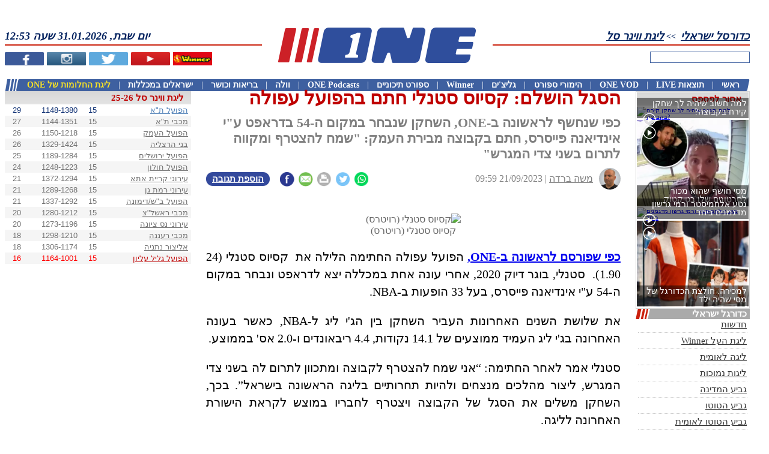

--- FILE ---
content_type: text/html; charset=UTF-8
request_url: https://www.one.co.il/Article/445757.html
body_size: 18101
content:
<!DOCTYPE html><html xmlns="http://www.w3.org/1999/xhtml" xmlns:fb="http://ogp.me/ns/fb#" style="font-size: 10px !important;"><head><style type="text/css">@layer old,        /* All styles from previous CSS (not layered) (in good case we must envelope all files from CSS folder into this layer) *//* Next styles come from /CSSv3 folder */reset,      /* Reseting properties of standart element */default,   /* Setting defaults */external,   /* All external styles must be loaded into this layer */utils,      /* Utilities classes and styles */elements,   /* Here we define styles for UI elemnts */     one,        /* Specific for ONE styles */area,       /* Styles for specific manager area (Articles, Leagues, Live, etc) */local       /* Local styles for specific manager (in *.ASPX / *.Master / *.ASCX) */;</style><script async src="https://www.googletagmanager.com/gtag/js?id=G-KR1L4G39K5"></script><script>window.dataLayer = window.dataLayer || [];function gtag(){dataLayer.push(arguments);}gtag('js', new Date());gtag('config', 'G-KR1L4G39K5');function gaTrackEvent(category, action, title = ''){gtag('event', 'ONEDesktopWeb', {'category': "desktop-" + category,'action': action,'title': title});}</script><title>הסגל הושלם: קסיוס סטנלי חתם בהפועל עפולה</title><meta http-equiv="Content-Type" content="text/html; charset=utf-8"><meta name="description" content="כפי שנחשף לראשונה ב-ONE, השחקן שנבחר במקום ה-54 בדראפט ע&amp;quot;י אינדיאנה פייסרס, חתם בקבוצה מבירת העמק: &amp;quot;שמח להצטרף ומקווה לתרום בשני צדי המגרש&amp;quot;" /><meta name="keywords" content="עמית זיס,הפועל העמק ,הפועל עפולה,ליגת ווינר סל,לאומית גברים סל,כדורסל ישראלי" /><meta name="viewport" content="width=device-width, initial-scale=1"><meta property="fb:pages" content="207551664711"><meta property="fb:app_id" content="117670158262038"><meta property="fb:admins" content="673471994"><meta property="og:site_name" content="ONE - מספר אחת בספורט"><meta property="og:locale" content="he_IL"><meta name="twitter:site" content="@one_co_il"><meta name="twitter:creator" content="@one_co_il"><link rel="alternate" type="application/rss+xml" title="Winner" href="https://www.one.co.il/RSS/Winner" /><link rel="alternate" type="application/rss+xml" title="חדשות ספורט" href="https://www.one.co.il/cat/coop/xml/rss/newsfeed.aspx" /><link rel="alternate" type="application/rss+xml" title="כדורגל ישראלי" href="https://www.one.co.il/cat/coop/xml/rss/newsfeed.aspx?c=1" /><link rel="alternate" type="application/rss+xml" title="כדורסל ישראלי" href="https://www.one.co.il/cat/coop/xml/rss/newsfeed.aspx?c=2" /><link rel="alternate" type="application/rss+xml" title="כדורגל עולמי" href="https://www.one.co.il/cat/coop/xml/rss/newsfeed.aspx?c=3" /><link rel="alternate" type="application/rss+xml" title="כדורסל עולמי" href="https://www.one.co.il/cat/coop/xml/rss/newsfeed.aspx?c=5" /><link rel="alternate" type="application/rss+xml" title="ספורט אחר" href="https://www.one.co.il/cat/coop/xml/rss/newsfeed.aspx?c=7" /><link rel="alternate" type="application/rss+xml" title="גליצ&#39;ים" href="https://www.one.co.il/cat/coop/xml/rss/newsfeed.aspx?g=1" /><link rel="alternate" type="application/rss+xml" title="ליגת העל בכדורגל" href="https://www.one.co.il/cat/coop/xml/rss/newsfeed.aspx?t=1" /><link rel="alternate" type="application/rss+xml" title="ליגת ווינר (ליגת העל)" href="https://www.one.co.il/cat/coop/xml/rss/newsfeed.aspx?t=620" /><link rel="alternate" type="application/rss+xml" title="הליגה הלאומית בכדורגל" href="https://www.one.co.il/cat/coop/xml/rss/newsfeed.aspx?t=2" /><link rel="alternate" type="application/rss+xml" title="הליגה האנגלית בכדורגל" href="https://www.one.co.il/cat/coop/xml/rss/newsfeed.aspx?t=5" /><link rel="alternate" type="application/rss+xml" title="הליגה הספרדית בכדורגל" href="https://www.one.co.il/cat/coop/xml/rss/newsfeed.aspx?t=10" /><link rel="alternate" type="application/rss+xml" title="הליגה האיטלקית בכדורגל" href="https://www.one.co.il/cat/coop/xml/rss/newsfeed.aspx?t=8" /><link rel="alternate" type="application/rss+xml" title="הליגה הגרמנית בכדורגל" href="https://www.one.co.il/cat/coop/xml/rss/newsfeed.aspx?t=7" /><link rel="alternate" type="application/rss+xml" title="הליגה הצרפתית בכדורגל" href="https://www.one.co.il/cat/coop/xml/rss/newsfeed.aspx?t=6" /><link rel="alternate" type="application/rss+xml" title="ליגת האלופות בכדורגל" href="https://www.one.co.il/cat/coop/xml/rss/newsfeed.aspx?t=22" /><link rel="alternate" type="application/rss+xml" title="גביע אופ&quot;א בכדורגל" href="https://www.one.co.il/cat/coop/xml/rss/newsfeed.aspx?t=711" /><link rel="alternate" type="application/rss+xml" title="יורוליג" href="https://www.one.co.il/cat/coop/xml/rss/newsfeed.aspx?t=675" /><link rel="alternate" type="application/rss+xml" title="יול&quot;ב קאפ" href="https://www.one.co.il/cat/coop/xml/rss/newsfeed.aspx?t=32" /><link rel="alternate" type="application/rss+xml" title="יורוקאפ" href="https://www.one.co.il/cat/coop/xml/rss/newsfeed.aspx?t=50" /><link rel="alternate" type="application/rss+xml" title="טניס" href="https://www.one.co.il/cat/coop/xml/rss/newsfeed.aspx?t=673" /><link rel="alternate" type="application/rss+xml" title="פורמולה-1" href="https://www.one.co.il/cat/coop/xml/rss/newsfeed.aspx?t=672" /><link rel="alternate" type="application/rss+xml" title="כדוריד" href="https://www.one.co.il/cat/coop/xml/rss/newsfeed.aspx?t=719" /><link rel="alternate" type="application/rss+xml" title="כדורעף" href="https://www.one.co.il/cat/coop/xml/rss/newsfeed.aspx?t=720" /><link rel="alternate" type="application/rss+xml" title="אתלטיקה" href="https://www.one.co.il/cat/coop/xml/rss/newsfeed.aspx?t=31" /><link rel="alternate" type="application/rss+xml" title="שחייה" href="https://www.one.co.il/cat/coop/xml/rss/newsfeed.aspx?t=997" /><link rel="alternate" type="application/rss+xml" title="ג&#39;ודו" href="https://www.one.co.il/cat/coop/xml/rss/newsfeed.aspx?t=441" /><script async src="https://www.googletagmanager.com/gtag/js?id=UA-2043605-22"></script><script>window.dataLayer = window.dataLayer || [];function gtag() { dataLayer.push(arguments); }gtag('js', new Date());gtag('config', 'UA-2043605-22');</script><link rel="canonical" href="https://www.one.co.il/Article/445757.html" /><link rel="alternate" media="handheld" href="https://m.one.co.il/Mobile/Article/25-26/2,620,1222,55457/445757.html" /><meta property="og:type" content="article" /><meta property="og:article:published_time" content="2023-09-21T09:59:00Z" /><meta property="og:article:tag" content="עמית זיס" /><meta property="og:article:tag" content="הפועל העמק " /><meta property="og:article:tag" content="הפועל עפולה" /><meta property="og:article:tag" content="ליגת ווינר סל" /><meta property="og:article:tag" content="לאומית גברים סל" /><meta property="og:article:tag" content="כדורסל ישראלי" /><meta property="og:url" content="https://www.one.co.il/Article/445757.html" /><meta property="og:title" content="הסגל הושלם: קסיוס סטנלי חתם בהפועל עפולה"/><meta property="og:image" content="https://photo.one.co.il/Image/GG/7,1/1698022.webp"/><meta property="og:description" content="כפי שנחשף לראשונה ב-ONE, השחקן שנבחר במקום ה-54 בדראפט ע&quot;י אינדיאנה פייסרס, חתם בקבוצה מבירת העמק: &quot;שמח להצטרף ומקווה לתרום בשני צדי המגרש&quot;" /><meta property="og:pubdate" content="2023-09-21T09:59:00Z" /><meta property="one:id" content="445757" /><meta property="one:type" content="article" /><meta property="one:affinity:categories" content="2" /><meta property="one:affinity:leagues" content="620,998" /><meta property="one:affinity:teams" content="1222,4703" /><meta property="one:affinity:players" content="55457" /><meta name="twitter:card" content="summary_large_image" /><meta name="twitter:title" content="הסגל הושלם: קסיוס סטנלי חתם בהפועל עפולה" /><meta name="twitter:description" content="כפי שנחשף לראשונה ב-ONE, השחקן שנבחר במקום ה-54 בדראפט ע&quot;י אינדיאנה פייסרס, חתם בקבוצה מבירת העמק: &quot;שמח להצטרף ומקווה לתרום בשני צדי המגרש&quot;" /><meta name="twitter:image" content="https://photo.one.co.il/Image/GG/7,1/1698022.webp" /><meta name="twitter:image:alt" content="קסיוס סטנלי (רויטרס)" /><meta name="news_keywords" content="עמית זיס,הפועל העמק ,הפועל עפולה,ליגת ווינר סל,לאומית גברים סל,כדורסל ישראלי" /><script type="application/ld+json">{"@context": "http://schema.org","@type": "NewsArticle","mainEntityOfPage": {"@type": "WebPage","@id": "https://www.one.co.il/Article/445757.html"},"headline": "הסגל הושלם: קסיוס סטנלי חתם בהפועל עפולה","description": "כפי שנחשף לראשונה ב-ONE, השחקן שנבחר במקום ה-54 בדראפט ע&quot;י אינדיאנה פייסרס, חתם בקבוצה מבירת העמק: &quot;שמח להצטרף ומקווה לתרום בשני צדי המגרש&quot;""image": ["https://photo.one.co.il/Image/GG/7,1/1698022.webp"],"datePublished": "2023-09-21T06:59:00Z","dateModified":  "2023-09-21T06:59:00Z","author": {"@type": "Person","name": "משה ברדה"},"publisher": {"@type": "Organization","name": "one","logo": {"@type": "ImageObject","url": "https://images.one.co.il/images/one/logo_new.jpg"}},"commentCount": "0"}</script><script type="application/ld+json">{"@context": "http://schema.org","@type": "Organization","name": "one","url": "https://www.one.co.il","logo": "https://images.one.co.il/images/one/logo_new.jpg","sameAs": ["https://www.facebook.com/ONEcoil","https://twitter.com/one_co_il","https://he.wikipedia.org/wiki/ONE"]}</script> <link rel="stylesheet" type="text/css" href="/Style/20251106122829/V3_CSS_EXTERNAL/" /><link rel="stylesheet" type="text/css" href="/Style/20251106122829/V3_CSS_LAYERS/" /><link rel="stylesheet" type="text/css" href="/Style/20251106122829/V3_CSS_ONE/" /><script type="text/javascript" src="/Script/20251106122829/V3_JS_Frameworks/"></script><script type="text/javascript">$j = jQuery.noConflict();</script><script type="text/javascript" src="/Script/20251106122829/V3_JS_ONE/"></script><script type="text/javascript">config.API.Version = 6;config.Platform = Platform.Desktop;GetClientIP();MarkSessionDay("InsidePage"); var sessionNumber = GetSessionNumber();var serviceHost = "www.one.co.il";var isAdBlockEnabled = false;$j(document).ready(function () {$j('img:not([alt])').attr("alt", "ONE - מספר 1 בספורט");if (!$j("#ablockercheck").is(":visible")) {isAdBlockEnabled = true;}$j("td[id*='td_HTMLObject']").css("background", "none");$j("a").each(function (i, obj) {if ($j(obj).attr("href") !== undefined &&$j(obj).attr("href").indexOf("http") > -1 &&$j(obj).attr("href").indexOf(".one.co.il") < 0)$j(obj).attr("rel", "noopener");});});</script><script type="text/javascript">window.idx = {'log_timestamp': '2026-01-31 12:53:59','true_url': 'https://www.one.co.il/'}</script><script type='text/javascript'>var googletag = googletag || {};googletag.cmd = googletag.cmd || [];(function () {var gads = document.createElement('script');gads.async = true;gads.type = 'text/javascript';var useSSL = 'https:' == document.location.protocol;gads.src = (useSSL ? 'https:' : 'http:') +'//securepubads.g.doubleclick.net/tag/js/gpt.js';var node = document.getElementsByTagName('script')[0];node.parentNode.insertBefore(gads, node);})();</script><script type="text/javascript">isDFPActive = true ;var tmStage = GetQueryString("TMStage") || GetQueryString("tmstage");$j(document).ready(function () {googletag.cmd.push(function () {slot_Jumbo = googletag.defineSlot('/6870/ONE_Web/Jumbo', [[1, 1], [970, 90], [970, 250], [970, 330], [970, 350], [970, 546], [970, 550], [990, 250]], 'adxONEJumbo').setTargeting('Format',['Jumbo']).setCollapseEmptyDiv(true).addService(googletag.pubads());
slot_Tower_Left = googletag.defineSlot('/6870/ONE_Web/Tower_Left', ( $j(document).width() > 1900 ? [[1, 1], [160, 600], [300, 600]] : [[1, 1], [160,600]]), 'adxONETower_Left').setTargeting('Format',['Tower_Left']).setCollapseEmptyDiv(true).addService(googletag.pubads());
slot_Bomba_Bottom_1 = googletag.defineSlot('/6870/ONE_Web/Bomba_Bottom_1', [[1, 1], [970, 90], [970,250]], 'adxONEBomba_Bottom_1').setTargeting('Format',['Bomba_Bottom_1']).setCollapseEmptyDiv(true).addService(googletag.pubads());
slot_Jumbo_Footer = googletag.defineSlot('/6870/ONE_Web/Jumbo_Footer', [[1, 1], [970, 90], [970, 250]], 'adxONEJumbo_Footer').setTargeting('Format',['Jumbo_Footer']).setCollapseEmptyDiv(true).addService(googletag.pubads());
slot_Big_1 = googletag.defineSlot('/6870/ONE_Web/Big_1', [[1, 1], [300, 250], [300, 170]], 'adxONEBig_1').setTargeting('Format',['Big_1']).setCollapseEmptyDiv(true).addService(googletag.pubads());
slot_Big_2 = googletag.defineSlot('/6870/ONE_Web/Big_2', [[1, 1], [300, 250], [300, 170]], 'adxONEBig_2').setTargeting('Format',['Big_2']).setCollapseEmptyDiv(true).addService(googletag.pubads());
slot_Big_3 = googletag.defineSlot('/6870/ONE_Web/Big_3', [[1, 1], [300, 250], [300, 170]], 'adxONEBig_3').setTargeting('Format',['Big_3']).setCollapseEmptyDiv(true).addService(googletag.pubads());
slot_Big_4 = googletag.defineSlot('/6870/ONE_Web/Big_4', [[1, 1], [300, 250], [300, 170]], 'adxONEBig_4').setTargeting('Format',['Big_4']).setCollapseEmptyDiv(true).addService(googletag.pubads());
slot_Big_2_New = googletag.defineSlot('/6870/ONE_Web/Big_2_New', [[1, 1], [300, 250]], 'adxONEBig_2_New').setTargeting('Format',['Big_2_New']).setCollapseEmptyDiv(true).addService(googletag.pubads());
slot_Big_3_New = googletag.defineSlot('/6870/ONE_Web/Big_3_New', [[1, 1], [300, 250]], 'adxONEBig_3_New').setTargeting('Format',['Big_3_New']).setCollapseEmptyDiv(true).addService(googletag.pubads());
slot_Half_Page = googletag.defineSlot('/6870/ONE_Web/Half_Page', [[1, 1], [300, 600]], 'adxONEHalf_Page').setTargeting('Format',['Half_Page']).setCollapseEmptyDiv(true).addService(googletag.pubads());
slot_Half_Page_2 = googletag.defineSlot('/6870/ONE_Web/Half_Page_2', [[1, 1], [300, 600]], 'adxONEHalf_Page_2').setTargeting('Format',['Half_Page_2']).setCollapseEmptyDiv(true).addService(googletag.pubads());
slot_Half_Page_3 = googletag.defineSlot('/6870/ONE_Web/Half_Page_3', [[1, 1], [300, 600]], 'adxONEHalf_Page_3').setTargeting('Format',['Half_Page_3']).setCollapseEmptyDiv(true).addService(googletag.pubads());
slot_Half_Page_Bottom = googletag.defineSlot('/6870/ONE_Web/Half_Page_Bottom', [[1, 1], [300, 600]], 'adxONEHalf_Page_Bottom').setTargeting('Format',['Half_Page_Bottom']).setCollapseEmptyDiv(true).addService(googletag.pubads());
slot_Big_Articles = googletag.defineSlot('/6870/ONE_Web/Big_Articles', [[1, 1], [300, 250]], 'adxONEBig_Articles').setTargeting('Format',['Big_Articles']).setCollapseEmptyDiv(true).addService(googletag.pubads());
slot_Big_Sponsors_1 = googletag.defineSlot('/6870/ONE_Web/Big_Sponsors_1', [[1, 1], [300, 250]], 'adxONEBig_Sponsors_1').setTargeting('Format',['Big_Sponsors_1']).setCollapseEmptyDiv(true).addService(googletag.pubads());
slot_Big_Sponsors_2 = googletag.defineSlot('/6870/ONE_Web/Big_Sponsors_2', [[1, 1], [300, 250]], 'adxONEBig_Sponsors_2').setTargeting('Format',['Big_Sponsors_2']).setCollapseEmptyDiv(true).addService(googletag.pubads());
slot_Strip_1 = googletag.defineSlot('/6870/ONE_Web/Strip_1', [[1, 1], [468, 60]], 'adxONEStrip_1').setTargeting('Format',['Strip_1']).setCollapseEmptyDiv(true).addService(googletag.pubads());
slot_Strip_2 = googletag.defineSlot('/6870/ONE_Web/Strip_2', [[1, 1], [468, 60]], 'adxONEStrip_2').setTargeting('Format',['Strip_2']).setCollapseEmptyDiv(true).addService(googletag.pubads());
slot_Strip_3 = googletag.defineSlot('/6870/ONE_Web/Strip_3', [[1, 1], [468, 60]], 'adxONEStrip_3').setTargeting('Format',['Strip_3']).setCollapseEmptyDiv(true).addService(googletag.pubads());
slot_Logo_Sponsors_Header = googletag.defineSlot('/6870/ONE_Web/Logo_Sponsors_Header', [[1, 1], [130, 50]], 'adxONELogo_Sponsors_Header').setTargeting('Format',['Logo_Sponsors_Header']).setCollapseEmptyDiv(true).addService(googletag.pubads());
slot_Ad_Article_League = googletag.defineSlot('/6870/ONE_Web/Ad_Article_League', [[1, 1], [430, 78]], 'adxONEAd_Article_League').setTargeting('Format',['Ad_Article_League']).setCollapseEmptyDiv(true).addService(googletag.pubads());/* DFP TARGETS BLOCK */googletag.pubads().setTargeting('PageType',['Article'])
.setTargeting('SportAffinity',['c2','l620','l998','t1222','t4703','p55457'])
;if (tmStage != "" && tmStage.match(/^[\d]+$/im))googletag.pubads().setTargeting("tmStage", tmStage);googletag.pubads().enableAsyncRendering();googletag.enableServices();if (typeof (tmo_util) != "object") { tmo_util = {} }tmo_util.stlMavran = function (_html, displayTime){if ((!isNaN(displayTime)) && (displayTime / 1 > 0)) { setTimeout("tmo_util.dclk_hide_overlay()", displayTime * 1000); }$j("body").prepend(_html);};tmo_util.dclk_hide_overlay = function (){$j("#dclk_overlay_2568471236, #dclk_overlay_25326957458, #dclk_overlay_1892131985, #dclk_overlay_1892131986, #dclk_overlay_1892131987").css("visibility", "hidden").html("");document.body.scroll = 'auto';document.body.style.overflowY = 'auto';};var container_for_adxONEJumbo = $j('#adxONEJumbo').length ;
if ( container_for_adxONEJumbo > 0) {
googletag.cmd.push(function () { googletag.display('adxONEJumbo'); });
} else {
}
var container_for_adxONETower_Left = $j('#adxONETower_Left').length ;
if ( container_for_adxONETower_Left > 0) {
googletag.cmd.push(function () { googletag.display('adxONETower_Left'); });
} else {
}
var container_for_adxONEBomba_Bottom_1 = $j('#adxONEBomba_Bottom_1').length ;
if ( container_for_adxONEBomba_Bottom_1 > 0) {
googletag.cmd.push(function () { googletag.display('adxONEBomba_Bottom_1'); });
} else {
}
var container_for_adxONEJumbo_Footer = $j('#adxONEJumbo_Footer').length ;
if ( container_for_adxONEJumbo_Footer > 0) {
googletag.cmd.push(function () { googletag.display('adxONEJumbo_Footer'); });
} else {
}
var container_for_adxONEBig_1 = $j('#adxONEBig_1').length ;
if ( container_for_adxONEBig_1 > 0) {
googletag.cmd.push(function () { googletag.display('adxONEBig_1'); });
} else {
}
var container_for_adxONEBig_2 = $j('#adxONEBig_2').length ;
if ( container_for_adxONEBig_2 > 0) {
googletag.cmd.push(function () { googletag.display('adxONEBig_2'); });
} else {
}
var container_for_adxONEBig_3 = $j('#adxONEBig_3').length ;
if ( container_for_adxONEBig_3 > 0) {
googletag.cmd.push(function () { googletag.display('adxONEBig_3'); });
} else {
}
var container_for_adxONEBig_4 = $j('#adxONEBig_4').length ;
if ( container_for_adxONEBig_4 > 0) {
googletag.cmd.push(function () { googletag.display('adxONEBig_4'); });
} else {
}
var container_for_adxONEBig_2_New = $j('#adxONEBig_2_New').length ;
if ( container_for_adxONEBig_2_New > 0) {
googletag.cmd.push(function () { googletag.display('adxONEBig_2_New'); });
} else {
}
var container_for_adxONEBig_3_New = $j('#adxONEBig_3_New').length ;
if ( container_for_adxONEBig_3_New > 0) {
googletag.cmd.push(function () { googletag.display('adxONEBig_3_New'); });
} else {
}
var container_for_adxONEHalf_Page = $j('#adxONEHalf_Page').length ;
if ( container_for_adxONEHalf_Page > 0) {
googletag.cmd.push(function () { googletag.display('adxONEHalf_Page'); });
} else {
}
var container_for_adxONEHalf_Page_2 = $j('#adxONEHalf_Page_2').length ;
if ( container_for_adxONEHalf_Page_2 > 0) {
googletag.cmd.push(function () { googletag.display('adxONEHalf_Page_2'); });
} else {
}
var container_for_adxONEHalf_Page_3 = $j('#adxONEHalf_Page_3').length ;
if ( container_for_adxONEHalf_Page_3 > 0) {
googletag.cmd.push(function () { googletag.display('adxONEHalf_Page_3'); });
} else {
}
var container_for_adxONEHalf_Page_Bottom = $j('#adxONEHalf_Page_Bottom').length ;
if ( container_for_adxONEHalf_Page_Bottom > 0) {
googletag.cmd.push(function () { googletag.display('adxONEHalf_Page_Bottom'); });
} else {
}
var container_for_adxONEBig_Articles = $j('#adxONEBig_Articles').length ;
if ( container_for_adxONEBig_Articles > 0) {
googletag.cmd.push(function () { googletag.display('adxONEBig_Articles'); });
} else {
}
var container_for_adxONEBig_Sponsors_1 = $j('#adxONEBig_Sponsors_1').length ;
if ( container_for_adxONEBig_Sponsors_1 > 0) {
googletag.cmd.push(function () { googletag.display('adxONEBig_Sponsors_1'); });
} else {
}
var container_for_adxONEBig_Sponsors_2 = $j('#adxONEBig_Sponsors_2').length ;
if ( container_for_adxONEBig_Sponsors_2 > 0) {
googletag.cmd.push(function () { googletag.display('adxONEBig_Sponsors_2'); });
} else {
}
var container_for_adxONEStrip_1 = $j('#adxONEStrip_1').length ;
if ( container_for_adxONEStrip_1 > 0) {
googletag.cmd.push(function () { googletag.display('adxONEStrip_1'); });
} else {
}
var container_for_adxONEStrip_2 = $j('#adxONEStrip_2').length ;
if ( container_for_adxONEStrip_2 > 0) {
googletag.cmd.push(function () { googletag.display('adxONEStrip_2'); });
} else {
}
var container_for_adxONEStrip_3 = $j('#adxONEStrip_3').length ;
if ( container_for_adxONEStrip_3 > 0) {
googletag.cmd.push(function () { googletag.display('adxONEStrip_3'); });
} else {
}
var container_for_adxONELogo_Sponsors_Header = $j('#adxONELogo_Sponsors_Header').length ;
if ( container_for_adxONELogo_Sponsors_Header > 0) {
googletag.cmd.push(function () { googletag.display('adxONELogo_Sponsors_Header'); });
} else {
}
var container_for_adxONEAd_Article_League = $j('#adxONEAd_Article_League').length ;
if ( container_for_adxONEAd_Article_League > 0) {
googletag.cmd.push(function () { googletag.display('adxONEAd_Article_League'); });
} else {
}});});</script><script type="text/javascript">gptadslotsComment = [];function GetCommentBannerDFP(commentID){}</script><script src="//player.h-cdn.com/loader.js?customer=citynetltd" crossorigin="anonymous" async></script><script>(function (e) { var t = document, n = t.createElement("script"); n.async = !0, n.defer = !0, n.src = e, t.getElementsByTagName("head")[0].appendChild(n) })("//c.flx1.com/85-13224.js?id=13224&m=85")</script><script type="text/javascript">var rumMOKey='09043b16c0e3802f390e15056cb8b088';(function(){if(window.performance && window.performance.timing && window.performance.navigation) {var site24x7_rum_beacon=document.createElement('script');site24x7_rum_beacon.async=true;site24x7_rum_beacon.setAttribute('src','//static.site24x7rum.com/beacon/site24x7rum-min.js?appKey='+rumMOKey);document.getElementsByTagName('head')[0].appendChild(site24x7_rum_beacon);}})(window)</script><script type="text/javascript">nl_pos = "tr";nl_link = "https://www.one.co.il/accessibility-statement.html";nl_compact = "1";nl_accordion = "1";nl_dir = "https://assets.one.co.il/misc/nagish.li/nl-files/";</script><script src="https://assets.one.co.il/misc/nagish.li/_nagishli_pc.js?v=2.3" charset="utf-8" defer></script><script>(function ($) {window.NagishLi = function () {$('nagishli#NagishLiTag').appendTo('#nagish-li');};$(document).ready(function () {OnElementReady("nagishli", () => { setTimeout(NagishLi, 500); });});})(jQuery);</script><script async src="https://tags.dxmdp.com/tags/91f8eae5-0554-4499-8221-28880465ceae/dmp-provider.js" type="text/javascript"></script><script data-cfasync='false' type='text/javascript'>if (window.location.hash.indexOf('apdAdmin') != -1) { if (typeof (Storage) !== 'undefined') { localStorage.apdAdmin = 1; } }var adminMode = ((typeof (Storage) == 'undefined') || (localStorage.apdAdmin == 1));window.apd_options = {"accelerate": 0,"dynamicElements": 1,"websiteId": 5341};(function () {var apd = document.createElement('script'); apd.type = 'text/javascript'; apd.async = true;if (adminMode) {apd.src = 'https://ecdn.firstimpression.io/apd.js?id=' + apd_options.websiteId;}else {apd.src = (('https:' == document.location.protocol || window.parent.location != window.location) ? 'https://' : 'http://') + 'ecdn.firstimpression.io/apd_client.js';}var s = document.getElementsByTagName('script')[0]; s.parentNode.insertBefore(apd, s);})();</script><script>(function($) {$(function () {if (window.OneVote !== undefined){window.OneVote.Init(".article-vote");}if (window.OneTrivia !== undefined){window.OneTrivia.Init(".article-trivia")}});}(jQuery));</script><script>CountArticleView(445757);</script><style type="text/css">#one-content-page-container {display: flex;justify-content: space-between;}.article-left-column {width: 31rem;}.article-right-column {width: 19rem;}.article-center-column {width: 69rem;}.article-body-container {width: 100%;direction: rtl;margin: 0;}</style><style type="text/css">.blue {color:#00154c;}h3.blue {border-right: solid 0.5rem #CC2027;font-size: 2.2rem !important;font-family: Open Sans Hebrew, Open Sans, sans-serif;color: #000 !important;font-weight: bold;padding-right: 0.5rem;}</style><style type="text/css">h1.article-main-title {direction:rtl;text-align: right;color: #BF0000;margin:-0.7rem 0 0 0;font-size: 3.1rem;font-weight: bold;} h2.article-sub-title {direction:rtl;text-align: right;color: #7F7F7F;margin:0;font-size: 2.2rem;font-weight: bold;}</style><style type="text/css">div.article-credit {width: 100%;font-size: 1.6rem;direction: rtl;text-align: right;color: #7f7f7f;line-height: 3.6rem;}div.article-credit img {width: 3.6rem;height: 3.6rem;border-radius: 1.8rem;margin-left: 1rem;float: right;}div.article-credit a.name {display: inline-block;color: #7f7f7f;direction: rtl;}</style><style type="text/css">h1.article-main-title,h2.article-sub-title {margin-bottom: 1rem;}div.article-credit,div.one-speak-player{margin-bottom: 3rem;}</style><style type="text/css">h3 {margin: 0;font-size:2.1rem;}</style><style type="text/css">figure.article-image {text-align: center;font-size: 1.6rem;color: #666;margin: 0;padding: 0;}figure.article-image img {width: 100%;max-width: 70rem !important;}figure.portrait img {display: block;margin: auto;width: auto !important;}</style><style type="text/css">figure.article-video {text-align: center;font-size: 1.6rem;color: #666;margin: 0;padding: 0;width: 100%;}</style><style type="text/css">.article-body-container p {text-align: justify;font-size: 2rem;margin: 0;line-height: 2.9rem;}.article-body-container p a {font-weight: bold;}</style><style type="text/css">.twitter-tweet-rendered {margin-left: auto;margin-right: auto;}</style><style type="text/css">.one-podcast-embed {width: 100%;margin: 2rem 0;}.one-podcast-embed a {display:block;text-align:center;background:#f5f5f5;margin-bottom:5px;}.one-podcast-embed-2 {width: 100%;}.one-podcast-embed-2 div.podcast-platforms {display: flex;margin: 0.5rem 0;align-items: center;justify-content: space-between;}.one-podcast-embed-2 div.podcast-platforms img {width: 10.3rem;}.one-podcast-embed-2 div.podcast-platforms a {text-align: center;}</style><style type="text/css">.pc-jump-2-comments-container a.jump-2-comments {display: inline-block;background: #33499c;color: white;text-align: center;padding: 0 1rem;margin: 0;float: left;direction: rtl;font-size: 1.2rem;font-weight: bold;line-height: 2.25rem;border-radius: 1.4rem;}.pc-jump-2-comments-container a.jump-2-comments {float: none;clear: both;}.pc-jump-2-comments-container a.jump-2-comments img {width: 1.7rem;}.pc-jump-2-comments-container a.jump-2-comments span.number-of-comments-placeholder {font-size: 1.5rem;font-weight: bold;}.add-comments-bubble-icon:before {width: 1.8rem;height: 2rem;display: inline-block;content: '';background:url('[data-uri]');background-size: contain;background-size: contain;background-repeat: no-repeat;background-position-x: center;background-position-y: bottom;margin: 0.1rem 0 0 0.5rem;float: right;}.pc-jump-2-comments-container a.jump-2-comments span.number-of-comments-placeholder span {font-size: 1.4rem;}div.article-social-buttons {width: 15.5rem;float: left;margin: 0.55rem 1rem;}div.article-social-buttons div.share-buttons a img {width: 2.5rem !important;height: 2.5rem !important;}</style><style type="text/css">.jump-2-comments-from-artcile-bottom {background: #f3f8f9;width:calc(100% - 4rem);padding: 0 2rem;padding: 0.5rem 2rem;display: flex;justify-content: space-between;font-weight: bold;font-size: 1.8rem;margin: 2rem 0 0 0;}.jump-2-comments-from-artcile-bottom span.comments-message-left,.jump-2-comments-from-artcile-bottom span.comments-message-right {color: black;display: inline-block;padding: 1.7rem 0;}.jump-2-comments-from-artcile-bottom span.comments-message-left {margin-right: 5rem !important;}.jump-2-comments-from-artcile-bottom span a {text-decoration: underline;color: black;}.jump-2-comments-from-artcile-bottom a.jump-to-comments-button {display: inline-block;background: #33499c;color: white;text-align: center;padding: 0.5rem 1rem;height: 2.1rem;margin: 1.2rem 0;}</style><style type="text/css">.article-body-container p,.article-body-container h3,.article-body-container figure {margin: 1rem 0;display: inline-block;width: 100%;}</style><style type="text/css">@import url(https://fonts.googleapis.com/earlyaccess/opensanshebrew.css); @import url('https://fonts.googleapis.com/css?family=Open+Sans');:focus,*:focus {outline: 0 !important;outline: none !important;}a.one-accessibility:focus,input.one-accessibility:focus,button.one-accessibility:focus,textarea.one-accessibility:focus {outline-width: 3px !important;outline-color: #ffd800 !important;outline-style: solid !important;background-color: #ff0 !important;color: #600 !important;}</style><style type="text/css">.one-main-container {width: 124rem !important;}.top-article-container {float: right;}.one-hp-left-container-column-articles {float: right;width: calc(100% - 36.2rem);}
</style><style type="text/css">.header-hp-left {float: left;width: 42.8rem !important;}.header-hp-right {float: right;width: 42.8rem !important;}.header-hp-top {width: 100%;height: 6.5rem !important;padding: 1px 0 0 0;}.header-hp-bottom {width: 100%;height: 4rem !important;padding: 0.1rem 0 0 0;}.header-hp-top {border-bottom: solid 0.1rem #CB200C;}.header-hp-bottom {border-top: solid 0.1rem #CB200C;}/* Left Top */.header-hp-left div.header-hp-top {color:#00215e;font-size: 1.8rem !important;direction: rtl;text-align: left;vertical-align: bottom;font-style: italic;font-weight: bold;}.header-hp-top div.header-hp-top-spacer {height: 4rem !important;}/* Left Bottom */.header-hp-left div.header-hp-bottom {text-align: left;}.header-hp-left div.header-hp-bottom img {margin: 1rem 0.5rem 0 0;width: 6.5rem !important;height: 2.5rem !;}/* Right top */.header-hp-right div.header-hp-top a.hp-promo-ozen {margin-left: 40px;display: inline-block;width: calc(100% - 40px);direction: rtl;text-align: right;}.header-hp-right div.header-hp-top a.hp-promo-ozen img {width: 10.3rem !important;height: 6.5rem !important;}.header-hp-right div.header-hp-top a.hp-promo-ozen h3,.header-hp-right div.header-hp-top a.hp-promo-ozen h4 {margin: 0px;padding: 0px;font-size: 1.9rem !important;color: #414141;font-weight: normal;line-height: 2rem;}.header-hp-right div.header-hp-top a.hp-promo-ozen h3 {color: #36569f;font-size: 2rem !important;font-weight: bold;}/* Right bottom */.header-hp-right div.header-hp-bottom {padding-top: 1rem;text-align: right;height: 3rem !important;}/* FOR INSIDE PAGES TOP RIGHT CORNER */.one-inside-header-right {float: right;width: 357px;direction: rtl;color:#00215e;font-size: 14px;direction: rtl;text-align: right;vertical-align: bottom;font-style: italic;font-weight: bold;text-overflow: ellipsis;overflow: hidden;white-space: nowrap;}.one-inside-header-right a {color:#00215e;font-size: 1.8rem !important;}#one-main-top-logo {width: 38.3rem !important;margin-top: 0 !important;}
</style><style type="text/css">#top-menu,#top-menu div#items {width: 100%;display: flex;height:2rem;border:0;direction:rtl;max-height: 2rem;line-height: 2rem;justify-content: space-between;}#top-menu div#items {background:url(https://images.one.co.il/images/msites/2016/05/03/1230/pixel.png);}#top-menu div#items div {text-align:center;color:#ffffff;line-height:2rem;}#top-menu div#items div a {font-size:1.4rem;color:#ffffff;text-decoration:none;font-weight:bold;display:block;}#top-menu div#items div.splitter {padding:0;margin:0;max-width:0.5rem;padding:0 0.3rem;font-size: 1.4rem}
</style><style type="text/css">.one-navigation-right-section-title {background: url(https://images.one.co.il/images/msites/2022/05/30/557c814bb443572934c42c5d577143c8.png) no-repeat;color: white;direction: rtl;text-align: right;display: block;padding: 0 0.5rem;width: calc(100% - 1rem);font-size: 1.5rem !important;height: auto !important;line-height: 1.7rem !important;font-weight: bold;background-color: white;}.one-navigation-right-item {direction: rtl;text-align: right;padding: 0 0.5rem;font-size: 1.5rem !important;color: #353535;display: block;}.one-navigation-right-splitter {height: 0px;margin: 0.4rem;border-bottom: dotted 1px #cbcbcb;}
</style><script type="text/javascript">(function ($) {$(document).ready(function () {//AddAccessibilityKeyboard();/* reset all tabindex */$("*").attr("tabindex", -1);/* set default tabindex */$("a,input,button,textarea").attr("tabindex", 10000);//$("#aAccessibility").addClass("one-accessibility").attr("tabindex", 1);//$(".accessibility_component a").addClass("one-accessibility").attr("tabindex", 2);/* top menu */$("#tblTopMenuItems a").attr("tabindex", 10);// MAIN PAGE/* top article */$("#TopArticle a").attr("tabindex", 20);/* secondary articles */$(".one-article-secondary").attr("tabindex", 30);/* main strip articles */$(".one-hp-left-container-column-articles a").attr("tabindex", 40);/* Videos */$("#MainVideos a").attr("tabindex", 50);/* RIGHT MENU */$(".one-navigation-right-container a").attr("tabindex", 100);/* Left extra column / glitches, oppinions, etc */$(".one-hp-left-container-column-extras a").attr("tabindex", 200);/* ARTICLE PAGE */$(".article-body-container p a").attr("tabindex", 20);/* glitches */$("#glitches-items a, .glitch-body p a").attr("tabindex", 20);$("#glitches-navigator a").attr("tabindex", 30);/* Some excludes */$("a[href*='CommentsTitler']").attr("tabindex", -1);})})(jQuery);</script></head><body data-page-generated="31-01-2026-12-53-59" ><form name="aspnetForm" method="post" action="./445757.html?id=445757" id="aspnetForm"><input type="hidden" name="__VIEWSTATE" id="__VIEWSTATE" value="/wEPDwUKMTE4OTAwOTY2MGRkVjHQX5Lw+IeUQ0UJlBwZDLzpCn+ioEyyxbUFL2dTSSo=" /><div id="fb-root"></div><script>(function (d, s, id) {var js, fjs = d.getElementsByTagName(s)[0];if (d.getElementById(id)) return;js = d.createElement(s); js.id = id;js.src = "//connect.facebook.net/he_IL/all.js#xfbml=1&appId=117670158262038";fjs.parentNode.insertBefore(js, fjs);}(document, 'script', 'facebook-jssdk'));</script><noscript><iframe src="//www.googletagmanager.com/ns.html?id=GTM-5DT7XJ" height="0" width="0" style="display:none;visibility:hidden"></iframe></noscript><script>(function (w, d, s, l, i) {w[l] = w[l] || []; w[l].push({'gtm.start':new Date().getTime(), event: 'gtm.js'}); var f = d.getElementsByTagName(s)[0],j = d.createElement(s), dl = l != 'dataLayer' ? '&l=' + l : ''; j.async = true; j.src ='//www.googletagmanager.com/gtm.js?id=' + i + dl; f.parentNode.insertBefore(j, f);})(window, document, 'script', 'dataLayer', 'GTM-5DT7XJ');</script><div class="one-main-container"><div class="center w100p"><div id="adxONEJumbo_Top"></div></div><style type="text/css">.header-hp-left {float: left;width: 330px;}.header-hp-right {float: right;width: 330px;}.header-hp-top,.header-hp-bottom {width: 100%;height: 30px;padding: 1px 0 0 0;}.header-hp-top {height: 52px;}.header-hp-top {border-bottom: solid 1px #CB200C;}.header-hp-bottom {border-top: solid 1px #CB200C;}/* Left Top */.header-hp-left div.header-hp-top {color:#00215e;font-size: 14px;direction: rtl;text-align: left;vertical-align: bottom;font-style: italic;font-weight: bold;}/* Left Bottom */.header-hp-left div.header-hp-bottom {text-align: left;}.header-hp-left div.header-hp-bottom img {margin: 10px 5px 0 0;width: 57px;height: 22px;}/* Right top */.header-hp-right div.header-hp-top a.hp-promo-ozen {margin-left: 40px;display: inline-block;width: calc(100% - 40px);direction: rtl;text-align: right;}.header-hp-right div.header-hp-top a.hp-promo-ozen h3,.header-hp-right div.header-hp-top a.hp-promo-ozen h4 {margin: 0px;padding: 0px;font-size: 13px;color: #414141;font-weight: normal;}.header-hp-right div.header-hp-top a.hp-promo-ozen h3 {color: #36569f;font-size: 14px;font-weight: bold;}/* Right bottom */.header-hp-right div.header-hp-bottom {padding-top: 10px;text-align: right;}/* FOR INSIDE PAGES TOP RIGHT CORNER */.one-inside-header-right {float: right;width: 357px;direction: rtl;color:#00215e;font-size: 14px;direction: rtl;text-align: right;vertical-align: bottom;font-style: italic;font-weight: bold;text-overflow: ellipsis;overflow: hidden;white-space: nowrap;}.one-inside-header-right a {color:#00215e;font-size: 14px;}#one-main-top-logo {width: 30.2rem;}.access-search {width: 100%;display: flex;justify-content: flex-end;align-items: stretch;}.access-search > * {display: inline-block;max-height: 2.2rem;}#one-search {width: 16rem;border: solid 0.1rem #3e60a0;text-align: right;direction: rtl;background: white;margin-left: 1rem;}#one-search-button {background: var(--one-color-blue);color: white;padding: 0 1rem 0.2rem 1rem;border: 0;}
</style><script type="text/javascript">$j(document).ready(function () {var input = document.getElementById("one-search");// Execute a function when the user presses a key on the keyboardinput.addEventListener("keypress", function (event) {// If the user presses the "Enter" key on the keyboardif (event.key === "Enter") {// Cancel the default action, if neededevent.preventDefault();// Trigger the button element with a clickdocument.getElementById("one-search-button").click();}});});function SearchIt(query) {if (query.length < 3)return;document.location = "/Search/?page=1&param1=" + escape(query);}</script><div class="one-hp-header"><div class="header-hp-left"><div class="header-hp-top"><div class="header-hp-top-spacer" style="height: 33px;"></div>יום שבת,&nbsp;31.01.2026&nbsp;שעה&nbsp;12:53</div><div class="header-hp-bottom"><a href="https://www.facebook.com/ONEcoil"><img loading=lazy data-src="https://images.one.co.il/images/msites/2016/06/26/1315/facebook_57x22.png" src="https://images.one.co.il/images/msites/2016/06/26/1315/facebook_57x22.png" /></a><a href="https://www.instagram.com/one.co.il"><img loading=lazy data-src="https://images.one.co.il/images/msites/2016/06/26/1315/instagram_57x22.png" src="https://images.one.co.il/images/msites/2016/06/26/1315/instagram_57x22.png" /></a><a href="https://twitter.com/one_co_il"><img loading=lazy data-src="https://images.one.co.il/images/msites/2016/06/26/1315/twitter_57x22.png" src="https://images.one.co.il/images/msites/2016/06/26/1315/twitter_57x22.png" /></a><a id="aStripTicker1" href="http://pubads.g.doubleclick.net/gampad/clk?id=5362607920&iu=/6870/one/hp/article_web"><img loading=lazy src="//ads.one.co.il/images/ads/2018/02/18/1230/youtube.png" /></a><a id="aStripTicker2" href="https://www.winner.co.il/?utm_source=one&utm_medium=Homepage_textlinklogo&utm_campaign=generalfeb"><img loading=lazy src="//ads.one.co.il/images/ads/2016/08/04/1615/191346_57x22_bg_winner.png" /></a></div></div><div class="header-hp-right"><div class="header-hp-top"><div class="one-inside-header-right"><div class="header-hp-top-spacer"></div><a class="one-inside-header-navigator" id="header-navigator-0" href="/Basketball/News/2">כדורסל ישראלי</a>&nbsp;>>&nbsp;<a class="one-inside-header-navigator" id="header-navigator-1" href="/Basketball/League/620">ליגת ווינר סל</a></div><div class="clear"></div></div><div class="header-hp-bottom"><div class="access-search"><div id="nagish-li"></div><input type="button" id="one-search-button" onclick="javascript:SearchIt($j('#one-search').val());" value="חפש" /><input id="one-search" type="text" /></div></div></div><a href="/"><img loading=lazy id="one-main-top-logo" data-src="https://images.one.co.il/images/msites/2022/05/29/37d9554410cb08da9b3531a58ac60137.png" src="https://images.one.co.il/images/msites/2022/05/29/37d9554410cb08da9b3531a58ac60137.png" /></a><div class="clear"></div></div><div class="ad-bg ad-container ad-container-jumbo" style="margin-bottom: 10px;"><div id="adxONEJumbo"></div></div><div id="top-menu"><img loading=lazy data-src="https://images.one.co.il/images/msites/2017/03/07/topmenu_right.png" src="https://images.one.co.il/images/msites/2017/03/07/topmenu_right.png" /><div id="items"><div><a href="https://www.one.co.il"   style="color:#ffffff;" >ראשי</a></div><div class="splitter">|</div><div><a href="//www.one.co.il/Live/"   style="color:#ffffff;" >תוצאות LIVE</a></div><div class="splitter">|</div><div><a href="//www.one.co.il/VOD/"   style="color:#ffffff;" >ONE VOD</a></div><div class="splitter">|</div><div><a href="https://www.winner.co.il/?utm_source=one&utm_medium=Homepage_leshonit_button&utm_campaign=generalfeb"  target="_blank"   style="color:#ffffff;" >הימורי ספורט</a></div><div class="splitter">|</div><div><a href="//www.one.co.il/cat/glitches/"   style="color:#ffffff;" >גליצ'ים</a></div><div class="splitter">|</div><div><a href="https://www.one.co.il/cat/winner/"   style="color:#ffffff;" >Winner</a></div><div class="splitter">|</div><div><a href="https://www.one.co.il/Basketball/League/890"   style="color:#ffffff;" >ספורט תיכוניים</a></div><div class="splitter">|</div><div><a href="https://www.one.co.il/Other/League/1172"   style="color:#ffffff;" >ONE Podcasts</a></div><div class="splitter">|</div><div><a href="https://vole.one.co.il/"   style="color:#ffffff;" >וולה</a></div><div class="splitter">|</div><div><a href="https://www.one.co.il/Other/League/801"   style="color:#ffffff;" >בריאות וכושר</a></div><div class="splitter">|</div><div><a href="https://www.one.co.il/Basketball/League/1375"   style="color:#ffffff;" >ישראלים במכללות</a></div><div class="splitter">|</div><div><a href="https://fantasy.one.co.il/"  target="_blank"   style="color:#f5e027;" >ליגת החלומות של ONE</a></div></div><img loading=lazy data-src="https://images.one.co.il/images/msites/2017/03/07/topmenu_left.png" src="https://images.one.co.il/images/msites/2017/03/07/topmenu_left.png" /> </div><div class="clear h10"></div><div class="h10"></div><div id="one-content-page-container"><div class="article-left-column"><div class="LeagueTableTitle">ליגת ווינר סל 25-26</div><table class="LeagueTable"><tr id="_ctl1_ContentHolder_Body_ucLeagueTable_rpTable__ctl0_trDataRow" class=" LeadTeam"><td class="Points" style="color:#103174;">29</td><td class="Ratio" style="color:#103174;">1148-1380</td><td class="Games" style="color:#103174;">15</td><td class="Team" style="color:#103174;"><a href='/Basketball/Team/5664?season=25-26'>הפועל ת"א</a></td></tr><tr id="_ctl1_ContentHolder_Body_ucLeagueTable_rpTable__ctl1_trDataRow" class="Alternate"><td class="Points">27</td><td class="Ratio">1144-1351</td><td class="Games">15</td><td class="Team"><a href='/Basketball/Team/1219?season=25-26'>מכבי ת"א</a></td></tr><tr id="_ctl1_ContentHolder_Body_ucLeagueTable_rpTable__ctl2_trDataRow" class=""><td class="Points">26</td><td class="Ratio">1150-1218</td><td class="Games">15</td><td class="Team"><a href='/Basketball/Team/1222?season=25-26'>הפועל העמק </a></td></tr><tr id="_ctl1_ContentHolder_Body_ucLeagueTable_rpTable__ctl3_trDataRow" class="Alternate"><td class="Points">26</td><td class="Ratio">1329-1424</td><td class="Games">15</td><td class="Team"><a href='/Basketball/Team/1347?season=25-26'>בני הרצליה</a></td></tr><tr id="_ctl1_ContentHolder_Body_ucLeagueTable_rpTable__ctl4_trDataRow" class=""><td class="Points">25</td><td class="Ratio">1189-1284</td><td class="Games">15</td><td class="Team"><a href='/Basketball/Team/1240?season=25-26'>הפועל ירושלים</a></td></tr><tr id="_ctl1_ContentHolder_Body_ucLeagueTable_rpTable__ctl5_trDataRow" class="Alternate"><td class="Points">24</td><td class="Ratio">1248-1223</td><td class="Games">15</td><td class="Team"><a href='/Basketball/Team/1212?season=25-26'>הפועל חולון</a></td></tr><tr id="_ctl1_ContentHolder_Body_ucLeagueTable_rpTable__ctl6_trDataRow" class=""><td class="Points">21</td><td class="Ratio">1372-1294</td><td class="Games">15</td><td class="Team"><a href='/Basketball/Team/3328?season=25-26'>עירוני קריית אתא</a></td></tr><tr id="_ctl1_ContentHolder_Body_ucLeagueTable_rpTable__ctl7_trDataRow" class="Alternate"><td class="Points">21</td><td class="Ratio">1289-1268</td><td class="Games">15</td><td class="Team"><a href='/Basketball/Team/1214?season=25-26'>עירוני רמת גן</a></td></tr><tr id="_ctl1_ContentHolder_Body_ucLeagueTable_rpTable__ctl8_trDataRow" class=""><td class="Points">21</td><td class="Ratio">1337-1292</td><td class="Games">15</td><td class="Team"><a href='/Basketball/Team/4549?season=25-26'>הפועל ב"ש/דימונה</a></td></tr><tr id="_ctl1_ContentHolder_Body_ucLeagueTable_rpTable__ctl9_trDataRow" class="Alternate"><td class="Points">20</td><td class="Ratio">1280-1212</td><td class="Games">15</td><td class="Team"><a href='/Basketball/Team/1283?season=25-26'>מכבי ראשל"צ</a></td></tr><tr id="_ctl1_ContentHolder_Body_ucLeagueTable_rpTable__ctl10_trDataRow" class=""><td class="Points">20</td><td class="Ratio">1273-1196</td><td class="Games">15</td><td class="Team"><a href='/Basketball/Team/5860?season=25-26'>עירוני נס ציונה</a></td></tr><tr id="_ctl1_ContentHolder_Body_ucLeagueTable_rpTable__ctl11_trDataRow" class="Alternate"><td class="Points">18</td><td class="Ratio">1298-1210</td><td class="Games">15</td><td class="Team"><a href='/Basketball/Team/293?season=25-26'>מכבי רעננה</a></td></tr><tr id="_ctl1_ContentHolder_Body_ucLeagueTable_rpTable__ctl12_trDataRow" class=""><td class="Points">18</td><td class="Ratio">1306-1174</td><td class="Games">15</td><td class="Team"><a href='/Basketball/Team/5863?season=25-26'>אליצור נתניה</a></td></tr><tr id="_ctl1_ContentHolder_Body_ucLeagueTable_rpTable__ctl13_trDataRow" class="Alternate LastTeam"><td class="Points" style="color:#FF0000;">16</td><td class="Ratio" style="color:#FF0000;">1164-1001</td><td class="Games" style="color:#FF0000;">15</td><td class="Team" style="color:#FF0000;"><a href='/Basketball/Team/5341?season=25-26'>הפועל גליל עליון</a></td></tr></table><div class="h10" id="one-league-table-splitter"></div><div class="OUTBRAIN clear" data-src="//www.one.co.il/Article/445757.html" data-widget-id="SB_1" data-ob-template="One" async="async"></div></div><div class="article-center-column"><article itemscope itemtype="http://schema.org/Article"><header><h1 itemprop="headline" class="article-main-title">הסגל הושלם: קסיוס סטנלי חתם בהפועל עפולה</h1><h2 itemprop="headline" class="article-sub-title">כפי שנחשף לראשונה ב-ONE, השחקן שנבחר במקום ה-54 בדראפט ע&quot;י אינדיאנה פייסרס, חתם בקבוצה מבירת העמק: &quot;שמח להצטרף ומקווה לתרום בשני צדי המגרש&quot;</h2></header><div class="h10" id="temp-splitter"></div><div class="article-body-container"><div class="article-credit"><div class="pc-jump-2-comments-container" style="float: left;"><a class="jump-2-comments jump-2-comments-from-header" href="#commentslist"><span class="number-of-comments-placeholder put-number-of-comments-here"></span></a></div><div class="article-social-buttons"><style type="text/css">.share-buttons {width: 100%;display: flex;justify-content: space-between;}.share-buttons a {display: inline-block;width: 3.5rem;text-align: center;}.share-buttons a img {width: 100%;margin: 0;padding: 0;}
</style><div class="share-buttons" id="share-panel-_ctl1_ContentHolder_Body_ucShareButtons"><a onclick="gaTrackEvent('article', 'share-bar-whatsapp');" href="https://api.whatsapp.com/send?text=%d7%9b%d7%aa%d7%91%d7%94+%d7%9e%d7%a2%d7%a0%d7%99%d7%99%d7%a0%d7%aa+%d7%9e-ONE%3a+%d7%94%d7%a1%d7%92%d7%9c+%d7%94%d7%95%d7%a9%d7%9c%d7%9d%3a+%d7%a7%d7%a1%d7%99%d7%95%d7%a1+%d7%a1%d7%98%d7%a0%d7%9c%d7%99+%d7%97%d7%aa%d7%9d%c2%a0%d7%91%d7%94%d7%a4%d7%95%d7%a2%d7%9c+%d7%a2%d7%a4%d7%95%d7%9c%d7%94 https%3a%2f%2fwww.one.co.il%2fArticle%2f445757.html" target="_blank"><img loading=lazy data-src="https://images.one.co.il/images/msites/2022/03/02/ca88978fff79cbc1ee94253ab5fb9ced.png" src="https://images.one.co.il/images/msites/2022/03/02/ca88978fff79cbc1ee94253ab5fb9ced.png" /></a><a onclick="gaTrackEvent('article', 'share-bar-twitter');" href="http://twitter.com/intent/tweet?text=%d7%94%d7%a1%d7%92%d7%9c+%d7%94%d7%95%d7%a9%d7%9c%d7%9d%3a+%d7%a7%d7%a1%d7%99%d7%95%d7%a1+%d7%a1%d7%98%d7%a0%d7%9c%d7%99+%d7%97%d7%aa%d7%9d%c2%a0%d7%91%d7%94%d7%a4%d7%95%d7%a2%d7%9c+%d7%a2%d7%a4%d7%95%d7%9c%d7%94&url=https%3a%2f%2fwww.one.co.il%2fArticle%2f445757.html" target="_blank"><img loading=lazy data-src="https://images.one.co.il/images/msites/2022/03/02/f1122ca799164f8406265daf2332cd5a.png" src="https://images.one.co.il/images/msites/2022/03/02/f1122ca799164f8406265daf2332cd5a.png" /></a><a onclick="gaTrackEvent('article', 'share-bar-print');"  href="javascript:window.print();" title="הדפס עמוד"><img loading=lazy data-src="https://images.one.co.il/images/msites/2015/02/24/1345/print.png" src="https://images.one.co.il/images/msites/2015/02/24/1345/print.png" /></a><a onclick="gaTrackEvent('article', 'share-bar-email');" href="mailto:?subject=כתבה%20מהאתר%20www.one.co.il&body=%d7%94%d7%a1%d7%92%d7%9c+%d7%94%d7%95%d7%a9%d7%9c%d7%9d%3a+%d7%a7%d7%a1%d7%99%d7%95%d7%a1+%d7%a1%d7%98%d7%a0%d7%9c%d7%99+%d7%97%d7%aa%d7%9d%c2%a0%d7%91%d7%94%d7%a4%d7%95%d7%a2%d7%9c+%d7%a2%d7%a4%d7%95%d7%9c%d7%94%20https%3a%2f%2fwww.one.co.il%2fArticle%2f445757.html" title="שלח את הכתבה במייל" target="_blank"><img loading=lazy data-src="https://images.one.co.il/images/msites/2015/02/24/1345/mail.png" src="https://images.one.co.il/images/msites/2015/02/24/1345/mail.png" /></a><a href="#" onclick="gaTrackEvent('article', 'share-bar-facebook'); OpenWindow('http://www.facebook.com/sharer.php?u=https%3a%2f%2fwww.one.co.il%2fArticle%2f445757.html', 'facebookshare', 600, 300, 0, 0, 0, 0, 0, 0);" title="שתף בפייסבוק"><img loading=lazy data-src="https://images.one.co.il/images/msites/2015/02/24/1345/fb.png" src="https://images.one.co.il/images/msites/2015/02/24/1345/fb.png" /></a></div></div><a rel="author" class="name" href="/Articles/Author/?%d7%9e%d7%a9%d7%94+%d7%91%d7%a8%d7%93%d7%94"><img loading=lazy id="_ctl1_ContentHolder_Body_imgAuthorPhoto" data-src="https://images.one.co.il/images/msites/2020/07/12/1899be32e867722720fb122e7534cb7d.png" src="https://images.one.co.il/images/msites/2020/07/12/1899be32e867722720fb122e7534cb7d.png" border="0" />משה ברדה</a>| <time datetime="2023-09-21" title="21/09/2023" itemprop="dateCreated datePublished">21/09/2023 09:59</time></div><div class="one-speak-player"><script>const trinityScript = document.createElement('script');trinityScript.setAttribute('fetchpriority', 'high');trinityScript.src = 'https://trinitymedia.ai/player/trinity/2900015686/?pageURL=' + encodeURIComponent(window.location.href);document.currentScript.parentNode.insertBefore(trinityScript, document.currentScript);</script></div><figure class="article-image article-main-image article-image-1698022" data-type="image" data-id="1698022"><img loading=lazy data-src="https://photo.one.co.il/Image/GG/7,1/1698022.webp" src="https://photo.one.co.il/Image/GG/7,1/1698022.webp" alt="קסיוס סטנלי (רויטרס)" /><br>קסיוס סטנלי (רויטרס)</figure><section itemprop="articleBody"><p><a href="https://www.one.co.il/Article/445041.html">כפי שפורסם לראשונה ב-ONE,</a> הפועל עפולה החתימה הלילה את &nbsp;קסיוס סטנלי (24 1.90).&nbsp; סטנלי, בוגר דיוק 2020,&nbsp;אחרי עונה אחת במכללה יצא לדראפט ונבחר במקום ה-54 ע&quot;י אינדיאנה פייסרס, בעל 33 הופעות ב-NBA.</p><p>את שלושת השנים האחרונות העביר השחקן בין הג&#39;י ליג ל-NBA, כאשר בעונה האחרונה בג&#39;י ליג העמיד ממוצעים של 14.1 נקודות,&nbsp;4.4 ריבאונדים&nbsp;ו-2.0 אס&#39; בממוצע.</p><p>סטנלי אמר לאחר החתימה: &ldquo;אני שמח להצטרף לקבוצה ומתכוון לתרום לה בשני צדי המגרש, ליצור מהלכים מנצחים ולהיות תחרותיים בליגה הראשונה בישראל&rdquo;. בכך, השחקן&nbsp;משלים את הסגל של הקבוצה ויצטרף לחבריו במוצש לקראת הישורת האחרונה לליגה.</p></section><div class="jump-2-comments jump-2-comments-from-artcile-bottom"><span class="comments-message-right"></span><span class="comments-message-left"></span><a class="jump-to-comments-button" onclick="javascript:$j('.one-reply-hidden').show();gaTrackEvent('article', 'jump-2-comments-below-add');" href="#commentslist">הוספת תגובה</a></div><div class="article-bottom-container"><div class="h10"></div><div class="OUTBRAIN" data-src="//www.one.co.il/Article/445757.html" data-widget-id="VR_1" data-ob-template="One" async="async"></div><div class="h10"></div><div class="OUTBRAIN" data-src="//www.one.co.il/Article/445757.html" data-widget-id="AR_1" data-ob-template="One" ></div><div class="h10"></div><style>#divTicker3D {width:100%;padding:0;margin:0;height:17px;background:#e7e7e7;}#content3d {width:calc(100% - 55px);float:right;overflow:hidden;margin-top:1px;direction:rtl;line-height:14px;height:14px;text-align:center;white-space:nowrap;background:#e7e7e7;font-family:Arial;font-size:11px;}#content3d a {color:#666666;font-weight:bold;}
</style><div id="divTicker3D"><div id="content3d"></div><a style="display:none;" href="http://xads.zedo.com/ads2/c?a=1755089;g=0;c=455000000;i=0;x=3840;n=455;s=0;k=http://www.racer.co.il"><img loading=lazy data-src="https://ads.one.co.il/images/ads/2011/10/05/1115/logo_43x17.gif" src="https://ads.one.co.il/images/ads/2011/10/05/1115/logo_43x17.gif" /></a><a href="http://pubads.g.doubleclick.net/gampad/clk?id=5339063967&iu=/6870/one/hp/article_web" target="_blank"><img loading=lazy src="//ads.one.co.il/images/ads/2015/01/20/1215/win.png" /></a></div><script type="text/javascript">var arrTpls = ["משחקי הספורט החמים עכשיו באפליקציית ווינר בסלולר, בוא להרוויח!","משחקי הספורט החמים עכשיו באפליקציית ווינר בסלולר, בוא להרוויח!"];var arrGames = [new Array("הפועל העמק","הפועל חולון",new Array("1.80", "1.80", "9.00")),new Array("הפועל ת&quot;א","מכבי נתניה",new Array("1.80", "3.85", "3.40")),new Array("הפועל ת&quot;א","מכבי נתניה",new Array("1.80", "3.85", "3.40")),new Array("בית&quot;ר ירושלים","הפועל חיפה",new Array("1.35", "6.20", "4.80")),new Array("לידס","ארסנל",new Array("5.60", "1.35", "3.75")),new Array("לידס","ארסנל",new Array("5.10", "1.40", "3.60"))];Array.max = function (array) { return Math.max.apply(Math, array); };Array.min = function( array ){return Math.min.apply( Math, array ); };function FShow(){arrTpls = arrTpls.sort(function () { return 0.5 - Math.random() });arrGames = arrGames.sort(function () { return 0.5 - Math.random() });var text = arrTpls[0];//[Random(arrTpls.length)-1];if (arrGames.length > 0){var match = arrGames[0];//[Random(arrGames.length)-1];var maxBet = parseInt( parseFloat(Array.max(match[2])) * 100, 10);text = text.replace(/home/g, match[0]);text = text.replace(/guest/g, match[1]);text = text.replace(/bet\*100/g, maxBet);}$j("#content3d").html('<a style="color:#666666" href="http://pubads.g.doubleclick.net/gampad/clk?id=5339063967&iu=/6870/one/hp/article_web" target="_blank">'+text+'</a>');$j("#content3d").fadeIn(1000, function() {setTimeout(function() {$j("#content3d").fadeOut(1000, function() {FShow();})}, 2000)});};$j(document).ready(function(){FShow();});</script><div class="h10"></div><script type="text/javascript">(function ($) {$(document).ready(function () {window.objComments = new Comments(2,445757,"#item-comments","https://api.one.co.il/JSON/v6/Comments/Article/445757/639054607966621402");objComments.ReplyBox(0, 0);objComments.Get();});})(jQuery);</script><div id="one-comments-container"><a name="commentslist"></a><div class="data-preloader w100p center" style="font-size: 1.5rem;"><br /><span class="loader"></span><br /><br />טוען תגובות...</div><div id="item-comments-stat"></div><div id="add-coment-container"></div><div id="item-comments" class="w100p center"></div><input type="button" id="show-more-comments" class="show-more-comments hide" value="טען תגובות נוספות" onclick="objComments.ShowMore(20);" /></div><template id="tmpl-comment"><div class="comment"><div class="one-comment-number"><span></span></div><div class="one-comment-team-logo"><img loading=lazy /></div><div class="one-comment-text"><span class="author"></span> &bull; <span class="date"></span><div class="h5 clear"></div><div class="text"></div></div><div class="clear h5"></div><img loading=lazy class="one-comment-team-flag" /><div class="clear h5"></div><div class="one-comment-meta"><a class="reply-to-this">השב</a>&nbsp; &bull; &nbsp;<span class="positive-points"></span><img loading=lazy class="positive-thumb" /><img loading=lazy class="negative-thumb" /><span  class="negative-points"></span></div><div class="one-comment-reply-box-container"></div> <div class="one-comment-splitter"></div></div></template><template id="tmpl-one-comment-reply-box"><div class="one-comments-reply-box"><strong><img loading=lazy style="width: 2.6rem; height: 2.6rem; vertical-align: middle;" src="[data-uri]" />הוסף תגובה</strong><input type="text" class="one-reply-name one-reply-hidden" placeholder="שם" /><select class="one-reply-team one-reply-hidden"></select><select class="one-reply-flag" style="display: none;"></select><img loading=lazy class="one-reply-flag-image none one-comment-team-flag" /><textarea class="one-reply-text" rows="2" placeholder="כתוב כאן את התגובה שלך"></textarea><div class="eula-and-send"><input type="button" class="send-reply" value="שלח" /><span class="eula one-reply-hidden"> בשליחת תגובה אני מסכים/ה <a href="/Cat/General/EULA.aspx" target="_blank" style="color:#2e4f9d;">לתנאי השימוש</a></span></div><div class="one-reply-result hide"></div></div></template></div></div></article></div><div class="article-right-column"><div class="article-video-briefs-container"><div class="article-video-briefs-title">אסור לפספס</div><a class="article-video-brief" href="https://www.one.co.il/VOD/Play/105938/למה-חשוב-שיהיה-לך-שחקן-קירח-בקבוצה-"><img loading=lazy class="play" data-src="https://images.one.co.il/images/msites/2016/11/08/1330/play.png" src="https://images.one.co.il/images/msites/2016/11/08/1330/play.png" alt="נגן" /><img loading=lazy class="brief-image" src="https://photo.one.co.il/Image/Cover/fcf35be997253fc4700b4f95c52ef25c/105938.webp?width=377" alt='למה חשוב שיהיה לך שחקן קירח בקבוצה?' /><br /><span>למה חשוב שיהיה לך שחקן קירח בקבוצה?</span></a><a class="article-video-brief" href="https://www.one.co.il/VOD/Play/101488/מסי-חושף-שהוא-מכור-לסרטונים-שלו-בטיקטוק"><img loading=lazy class="play" data-src="https://images.one.co.il/images/msites/2016/11/08/1330/play.png" src="https://images.one.co.il/images/msites/2016/11/08/1330/play.png" alt="נגן" /><img loading=lazy class="brief-image" src="https://photo.one.co.il/Image/Cover/990f5130e904dde995a85cfadef7c0bb/101488.webp?width=377" alt='מסי חושף שהוא מכור לסרטונים שלו בטיקטוק' /><br /><span>מסי חושף שהוא מכור לסרטונים שלו בטיקטוק</span></a><a class="article-video-brief" href="https://www.one.co.il/VOD/Play/101302/נטע-אלחמיסטר-ורמי-גרשון-מדגמנים-ביחד"><img loading=lazy class="play" data-src="https://images.one.co.il/images/msites/2016/11/08/1330/play.png" src="https://images.one.co.il/images/msites/2016/11/08/1330/play.png" alt="נגן" /><img loading=lazy class="brief-image" src="https://photo.one.co.il/Image/Cover/946d8520951980e5e2dc163aac0ee75a/101302.webp?width=377" alt='נטע אלחמיסטר ורמי גרשון מדגמנים ביחד' /><br /><span>נטע אלחמיסטר ורמי גרשון מדגמנים ביחד</span></a><a class="article-video-brief" href="https://www.one.co.il/VOD/Play/101262/למכירה-חולצת-הכדורגל-של-מסי-שהיה-ילד"><img loading=lazy class="play" data-src="https://images.one.co.il/images/msites/2016/11/08/1330/play.png" src="https://images.one.co.il/images/msites/2016/11/08/1330/play.png" alt="נגן" /><img loading=lazy class="brief-image" src="https://photo.one.co.il/Image/Cover/34403ae4b85c50f83f3f0bf4cf6a13b3/101262.webp?width=377" alt='למכירה: חולצת הכדורגל של מסי שהיה ילד' /><br /><span>למכירה: חולצת הכדורגל של מסי שהיה ילד</span></a></div><div class="h10"></div><div class="h10"></div><div class="one-navigation-right-container"><span class="one-navigation-right-section-title">כדורגל ישראלי</span><a class="one-navigation-right-item one-navigation-right-item-492" href="/Soccer/News/1">חדשות</a><div class="one-navigation-right-splitter"></div><a class="one-navigation-right-item one-navigation-right-item-494" href="/Soccer/League/1">ליגת העל Winner</a><div class="one-navigation-right-splitter"></div><a class="one-navigation-right-item one-navigation-right-item-495" href="/Soccer/League/2">ליגה לאומית</a><div class="one-navigation-right-splitter"></div><a class="one-navigation-right-item one-navigation-right-item-40058" href="/Soccer/News/155">ליגות נמוכות</a><div class="one-navigation-right-splitter"></div><a class="one-navigation-right-item one-navigation-right-item-955" href="/Soccer/League/699">גביע המדינה</a><div class="one-navigation-right-splitter"></div><a class="one-navigation-right-item one-navigation-right-item-11313" href="/Soccer/League/667">גביע הטוטו</a><div class="one-navigation-right-splitter"></div><a class="one-navigation-right-item one-navigation-right-item-39575" href="/Soccer/League/39">גביע הטוטו לאומית</a><div class="one-navigation-right-splitter"></div><a class="one-navigation-right-item one-navigation-right-item-11314" href="https://vole.one.co.il/league/721">ליגת העל לנוער</a><div class="one-navigation-right-splitter"></div><a class="one-navigation-right-item one-navigation-right-item-40207" href="https://vole.one.co.il/">וולה נוער וילדים</a><div class="one-navigation-right-splitter"></div><a class="one-navigation-right-item one-navigation-right-item-37765" href="/Basketball/League/890">ספורט תיכוניים</a><div class="one-navigation-right-splitter"></div><a class="one-navigation-right-item one-navigation-right-item-39208" href="/Soccer/League/927">ליגת ''יעז'' פוצ'יוולי</a><div class="one-navigation-right-splitter"></div><a class="one-navigation-right-item one-navigation-right-item-3321" href="/Soccer/Team/3281">נבחרת ישראל</a><div class="one-navigation-right-splitter"></div><a class="one-navigation-right-item one-navigation-right-item-39594" href="/Soccer/League/1066">ליגת העל לנשים</a><div class="one-navigation-right-splitter"></div><a class="one-navigation-right-item one-navigation-right-item-40208" href="/Soccer/League/1192">הליגה הלאומית לנשים</a><div class="one-navigation-right-splitter"></div><a class="one-navigation-right-item one-navigation-right-item-29231" href="/Soccer/League/978">התאחדות/שופטים</a><span class="one-navigation-right-section-title">כדורגל עולמי</span><a class="one-navigation-right-item one-navigation-right-item-509" href="/Soccer/News/3">חדשות</a><div class="one-navigation-right-splitter"></div><a class="one-navigation-right-item one-navigation-right-item-512" href="/Soccer/League/10">ליגה ספרדית</a><div class="one-navigation-right-splitter"></div><a class="one-navigation-right-item one-navigation-right-item-4909" href="/Soccer/League/8">ליגה איטלקית</a><div class="one-navigation-right-splitter"></div><a class="one-navigation-right-item one-navigation-right-item-511" href="/Soccer/League/14">ליגת האלופות</a><div class="one-navigation-right-splitter"></div><a class="one-navigation-right-item one-navigation-right-item-19718" href="/Soccer/League/711">הליגה האירופית</a><div class="one-navigation-right-splitter"></div><a class="one-navigation-right-item one-navigation-right-item-40180" href="/Soccer/League/1103">קונפרנס ליג</a><div class="one-navigation-right-splitter"></div><a class="one-navigation-right-item one-navigation-right-item-1383" href="/Soccer/League/5">ליגה אנגלית</a><div class="one-navigation-right-splitter"></div><a class="one-navigation-right-item one-navigation-right-item-19796" href="/Soccer/League/7">ליגה גרמנית</a><div class="one-navigation-right-splitter"></div><a class="one-navigation-right-item one-navigation-right-item-29242" href="/Soccer/League/6">ליגה צרפתית</a><div class="one-navigation-right-splitter"></div><a class="one-navigation-right-item one-navigation-right-item-16126" href="/Soccer/League/683">ליגה בלגית</a><div class="one-navigation-right-splitter"></div><a class="one-navigation-right-item one-navigation-right-item-29243" href="/Soccer/League/680">ליגה הולנדית</a><div class="one-navigation-right-splitter"></div><a class="one-navigation-right-item one-navigation-right-item-40601" href="/Soccer/League/1348">ליגה דנית</a><div class="one-navigation-right-splitter"></div><a class="one-navigation-right-item one-navigation-right-item-31607" href="/Soccer/League/828">ליגה רוסית</a><div class="one-navigation-right-splitter"></div><a class="one-navigation-right-item one-navigation-right-item-32105" href="/Soccer/League/682">ליגה טורקית</a><div class="one-navigation-right-splitter"></div><a class="one-navigation-right-item one-navigation-right-item-32118" href="/Soccer/League/934">ליגה יוונית</a><div class="one-navigation-right-splitter"></div><a class="one-navigation-right-item one-navigation-right-item-34961" href="/Soccer/League/984">ליגה קפריסאית</a><div class="one-navigation-right-splitter"></div><a class="one-navigation-right-item one-navigation-right-item-32360" href="/Soccer/League/9">ליגה סקוטית</a><div class="one-navigation-right-splitter"></div><a class="one-navigation-right-item one-navigation-right-item-34962" href="/Soccer/League/684">ליגה פורטוגלית</a><div class="one-navigation-right-splitter"></div><a class="one-navigation-right-item one-navigation-right-item-33949" href="/Soccer/League/995">ליגה שווייצרית</a><div class="one-navigation-right-splitter"></div><a class="one-navigation-right-item one-navigation-right-item-39107" href="/Soccer/League/1050">ליגה אוסטרית</a><div class="one-navigation-right-splitter"></div><a class="one-navigation-right-item one-navigation-right-item-36876" href="/Soccer/League/902">ליגה פולנית</a><div class="one-navigation-right-splitter"></div><a class="one-navigation-right-item one-navigation-right-item-29237" href="/Soccer/League/686">ליגה ארגנטינאית</a><div class="one-navigation-right-splitter"></div><a class="one-navigation-right-item one-navigation-right-item-36830" href="/Soccer/League/879">ליגה ברזילאית</a><div class="one-navigation-right-splitter"></div><a class="one-navigation-right-item one-navigation-right-item-40217" href="/Soccer/League/696">מוק' מונדיאל 26 (אירופה)</a><span class="one-navigation-right-section-title">כדורסל ישראלי</span><a class="one-navigation-right-item one-navigation-right-item-506" href="/Basketball/News/2">חדשות</a><div class="one-navigation-right-splitter"></div><a class="one-navigation-right-item one-navigation-right-item-505" href="/Basketball/League/620">ליגת ווינר סל</a><div class="one-navigation-right-splitter"></div><a class="one-navigation-right-item one-navigation-right-item-3318" href="/Basketball/League/710">גביע המדינה</a><div class="one-navigation-right-splitter"></div><a class="one-navigation-right-item one-navigation-right-item-33797" href="/Basketball/League/988">גביע ווינר</a><div class="one-navigation-right-splitter"></div><a class="one-navigation-right-item one-navigation-right-item-8378" href="/Basketball/League/998">לאומית גברים</a><div class="one-navigation-right-splitter"></div><a class="one-navigation-right-item one-navigation-right-item-4481" href="/Basketball/League/646">ליגת ווינר אתנה נשים</a><div class="one-navigation-right-splitter"></div><a class="one-navigation-right-item one-navigation-right-item-39453" href="/Basketball/League/890">ליגת התיכונים</a><div class="one-navigation-right-splitter"></div><a class="one-navigation-right-item one-navigation-right-item-40603" href="/Basketball/League/1375">ישראלים במכללות</a><div class="one-navigation-right-splitter"></div><a class="one-navigation-right-item one-navigation-right-item-38712" href="/Basketball/Team/3357">                      נבחרת ישראל</a><span class="one-navigation-right-section-title">כדורסל עולמי</span><a class="one-navigation-right-item one-navigation-right-item-516" href="/Basketball/News/5">חדשות</a><div class="one-navigation-right-splitter"></div><a class="one-navigation-right-item one-navigation-right-item-579" href="/Basketball/League/12">NBA</a><div class="one-navigation-right-splitter"></div><a class="one-navigation-right-item one-navigation-right-item-5388" href="/Basketball/League/17">יורוליג</a><div class="one-navigation-right-splitter"></div><a class="one-navigation-right-item one-navigation-right-item-39158" href="/Basketball/League/106">יורוקאפ</a><div class="one-navigation-right-splitter"></div><a class="one-navigation-right-item one-navigation-right-item-39574" href="/Basketball/League/38">ליגת האלופות של פיב''א</a><div class="one-navigation-right-splitter"></div><a class="one-navigation-right-item one-navigation-right-item-29281" href="/Basketball/League/697">ליגה ספרדית</a><div class="one-navigation-right-splitter"></div><a class="one-navigation-right-item one-navigation-right-item-29276" href="/Basketball/League/698">ליגה יוונית</a><div class="one-navigation-right-splitter"></div><a class="one-navigation-right-item one-navigation-right-item-29361" href="/Basketball/League/704">ליגה איטלקית</a><div class="one-navigation-right-splitter"></div><a class="one-navigation-right-item one-navigation-right-item-29280" href="/Basketball/League/713">ליגה טורקית</a><div class="one-navigation-right-splitter"></div><a class="one-navigation-right-item one-navigation-right-item-32367" href="/Basketball/League/714">ליגה צרפתית</a></div></div></div><div class="h10 clear"></div><div class="ad-bg ad-container ad-container-bottom-jumbo"><div id="adxONEJumbo_Footer"></div></div><div class="h10 clear"></div><script type="text/javascript" src="//widgets.outbrain.com/outbrain.js"></script><div id="one-footer-sitemap"><div><ul class="Other"><li><a href="https://www.one.co.il/League/Current/7,0,0,0/ספורט_אחר">ספורט</a></li><li><a href="https://www.one.co.il/League/Current/7,673,0,0/טניס">טניס</a></li><li><a href="https://www.one.co.il/League/Current/7,719,0,0/כדוריד">כדוריד</a></li><li><a href="https://www.one.co.il/League/Current/7,444,0,0/אופניים">אופניים</a></li><li><a href="https://www.one.co.il/League/Current/7,997,0,0/שחיה">שחיה</a></li><li><a href="https://www.one.co.il/League/Current/7,441,0,0/ג_ודו">ג'ודו</a></li><li><a href="https://www.one.co.il/League/Current/7,983,0,0/טאקוונדו">טאקוונדו</a></li></ul><ul class="Misc"><li><a href="https://www.one.co.il/Glitches">גליצ'ים</a></li></ul></div><div><ul class="BskIsr"><li><a href="https://www.one.co.il/League/Current/2,0,0,0/כדורסל_ישראלי">כדורסל ישראלי</a></li><li><a href="https://www.one.co.il/League/Current/2,620,0,0/ליגת_ווינר">ליגת ווינר</a></li><li><a href="https://www.one.co.il/League/Current/2,998,0,0/לאומית גברים">ליגה לאומית גברים</a></li><li><a href="https://www.one.co.il/League/Current/2,646,0,0/ליגת_העל_נשים">ליגת העל נשים</a></li><li><a href="https://www.one.co.il/League/Current/2,710,0,0/גביע_המדינה">גביע המדינה בכדורסל</a></li><li><a href="https://www.one.co.il/Team/Current/5,705,3357,0/נבחרת_ישראל">נבחרת ישראל בכדורסל</a></li><li>&nbsp;</li></ul><ul class="BskWorld"><li><a href="https://www.one.co.il/League/Current/5,0,0,0/כדורסל_עולמי">כדורסל עולמי</a></li><li><a href="https://www.one.co.il/League/Current/5,675,0,0/יורוליג">יורוליג</a></li><li><a href="https://www.one.co.il/League/Current/5,50,0,0/יורוקאפ">יורוקאפ</a></li><li><a href="https://www.one.co.il/League/Current/5,12,0,0/NBA">NBA</a></li><li><a href="https://www.one.co.il/League/Current/5,697,0,0/ליגה_ספרדית">ליגה ספרדית בכדורסל</a></li><li><a href="https://www.one.co.il/League/Current/5,698,0,0/ליגה_יוונית">ליגה יוונית</a></li></ul></div><div><ul class="SocIsr"><li><a href="https://www.one.co.il/League/Current/1,0,0,0/כדורגל_ישראלי">כדורגל ישראלי</a></li><li><a href="https://www.one.co.il/League/Current/1,1,0,0/ליגת_טוטו">ליגת העל</a></li><li><a href="https://www.one.co.il/League/Current/1,2,0,0/ליגה_לאומית">ליגה לאומית</a></li><li><a href="https://www.one.co.il/League/Current/1,699,0,0/גביע_המדינה">גביע המדינה</a></li><li><a href="https://www.one.co.il/League/Current/1,667,0,0/גביע_הטוטו">גביע הטוטו</a></li><li><a href="https://www.one.co.il/Team/Current/1,696,3281,0/נבחרת_ישראל">נבחרת ישראל</a></li></ul><ul class="SocWorld"><li><a href="https://www.one.co.il/League/Current/1,0,0,0/כדורגל_ישראלי">כדורגל עולמי</a></li><li><a href="https://www.one.co.il/League/Current/3,5,0,0/פרמיירליג">פרמיירליג</a></li><li><a href="https://www.one.co.il/League/Current/3,8,0,0/ליגה_איטלקית">ליגה איטלקית</a></li><li><a href="https://www.one.co.il/League/Current/3,10,0,0/ליגה_ספרדית">ליגה ספרדית</a></li><li><a href="https://www.one.co.il/League/Current/3,7,0,0/בונדסליגה">בונדסליגה</a></li><li><a href="https://www.one.co.il/League/Current/3,14,0,0/ליגת_האלופות">ליגת האלופות</a></li></ul></div><div><ul><li><a href="https://www.one.co.il/">ONE</a></li><li><a href="mailto:one@one.co.il">כתבו אלינו</a></li><li><a href="https://www.one.co.il/RSS.html" class="SpecialOrange">RSS</a></li><li><a href="https://www.one.co.il/EULA/">תנאי שימוש</a></li><li><a href="https://sites.one.co.il/shared/misc/rating.aspx" rel="noopener" target="_blank" class="SpecialRed">פרסמו אצלנו</a></li><li><a href="https://www.one.co.il/Wanted" class="SpecialRed">דרושים</a></li><li><a href="https://www.LookAtIsrael.com/">Look At Israel</a></li></ul></div></div><div class="h10 clear"></div><div id="copyright">כל הזכויות שמורות&nbsp;2026-1999&nbsp;&copy;&nbsp;סיטינט בע"מ</div><div class="h10 clear"></div><div class="h10 clear"></div><div class="h10 clear"></div><div class="h10 clear"></div><div class="h10 clear"></div><style type="text/css">.article-video-briefs-container {width: calc(100% - 4px);border: solid 1px #d4d4d4;padding: 1px;}.article-video-briefs-title {width: 100%;font-size: 15px;font-weight: bold;color: #bf0000 !important;padding: 2px 0;margin: 0 0 2px 0;direction: rtl;text-align: right;text-indent:12px;border-bottom: groove solid 1px;background: #d7d7d7;background: -moz-linear-gradient(top, #d7d7d7 0%, #e4e4e4 100%);background: -webkit-linear-gradient(top, #d7d7d7 0%,#e4e4e4 100%);background: linear-gradient(to bottom, #d7d7d7 0%,#e4e4e4 100%);filter: progid:DXImageTransform.Microsoft.gradient( startColorstr='#d7d7d7', endColorstr='#e4e4e4',GradientType=0 );}.article-video-brief {position: relative;display:inline-block;width:100%;}.article-video-brief img.play {width:22px;position: absolute;top: 10px;left: 10px;}.article-video-brief img.brief-image {width: 100%;}.article-video-brief span {position: absolute;display: inline-block;width: calc(100% - 0.6rem);bottom: 0.3rem;background-color: rgba(0, 0, 0, 0.5);color: white;text-align: right;direction: rtl;font-size: 1.4rem;line-height: 1.4rem;padding: 0.3rem;}</style><style type="text/css">/* LEAGUE TABLE */.LeagueTableTitle {width: 100%;font-size: 15px;font-weight: bold;color: #bf0000 !important;padding: 2px 0;margin: 0 0 5px 0;direction: rtl;text-align: right;text-indent:12px;background: #d7d7d7;background: -moz-linear-gradient(top, #d7d7d7 0%, #e4e4e4 100%);background: -webkit-linear-gradient(top, #d7d7d7 0%,#e4e4e4 100%);background: linear-gradient(to bottom, #d7d7d7 0%,#e4e4e4 100%);filter: progid:DXImageTransform.Microsoft.gradient( startColorstr='#d7d7d7', endColorstr='#e4e4e4',GradientType=0 );}.LeagueTable {width:100%;font:13px Arial;color:#727272;border: 0 none;border-collapse:collapse;margin:-5px 0 10px 0;}.LeagueTable tr:nth-child(even) {background: #f5f5f5}.LeagueTable tr:last-child {border-bottom:0 none;}.LeagueTable tr td {text-align:right;direction:rtl;padding: 2px 5px 2px 5px;}.LeagueTable tr a {color:#727272;}.LeagueTable tr.LeadTeam a {color:#4C7EB6;}.LeagueTable tr.LastTeam a {color:#C21010;}.LeagueTable .Points {font-weight:normal;}.LeagueTable tr.House { border-bottom: 0px none; height:23px;background: url('https://images.one.co.il/images/msites/2012/12/04/1215/batim_strip.jpg') repeat-x; }</style>/* LAST / NEXT ROUNDs */<style type="text/css">.article-rounds {background: #f5f5f5;margin: 1rem 0;color: #727272;}.article-rounds .title {width: 100%;font-size: 1.5rem;font-weight: bold;color: #bf0000 !important;padding: 0.2rem 0;direction: rtl;text-align: right;text-indent: 1.2rem;border-bottom: 3px solid #bfbfbf;background: #d7d7d7;}.article-rounds .navigator {width: 100%;height: 2rem;font-weight: bold;font-size: 1.3rem;text-align: center;background-color: #ececec;}.article-rounds .navigator button {width: 0;height: 0;padding: 0;margin-top: 0.3rem;background-color: transparent;}.article-rounds .navigator .arrow-left {border-top: 0.7rem solid transparent;border-bottom: 0.7rem solid transparent;border-right: 0.7rem solid #5f5f5f;border-left: 0;float: left;margin-left:0.5rem;}.article-rounds .navigator .arrow-right {border-top: 0.7rem solid transparent;border-bottom: 0.7rem solid transparent;border-left: 0.7rem solid #5f5f5f;border-right: 0;float: right;margin-right: 0.5rem;}.article-rounds .navigator .arrow-left:disabled {border-right-color: #DBDBDB;}.article-rounds .navigator .arrow-right:disabled {border-left-color: #DBDBDB;}.article-rounds .round-match {list-style: none;display: flex;height: 2.1rem;-ms-flex-flow: row-reverse nowrap;-webkit-flex-flow: row-reverse nowrap;flex-flow: row-reverse nowrap;justify-content: space-between;align-items: stretch;font-size: 1.3rem;line-height: 2.1rem;vertical-align: middle;margin: 0;padding: 0;}.article-rounds .round-match:nth-child(2n) {background-color: #ffffff;}.article-rounds .round-match li {flex-basis: 30%;white-space: nowrap;}.article-rounds .round-match li:nth-child(1) {text-align: right;direction: rtl;padding-right:1rem;}.article-rounds .round-match li:nth-child(2) {text-align: center;}.article-rounds .round-match li:nth-child(3) {text-align: left;direction: rtl;padding-left: 1rem;}</style></div><div id="adLeftTower" class="ads ad-container-left-tower"><div id="adxONETower_Left"></div></div><div id='adxONEPopUnder'></div><div id='adxONEToplayer'></div><div id='adxONETransition'></div><script type="text/javascript" src="//widgets.outbrain.com/outbrain.js"></script><div class="ad-placement" id="ablockercheck"></div><div id="ablockermsg" style="display: none"></div><input type="hidden" name="__VIEWSTATEGENERATOR" id="__VIEWSTATEGENERATOR" value="CA81B877" /></form> </body></html>

--- FILE ---
content_type: text/html; charset=utf-8
request_url: https://www.google.com/recaptcha/api2/aframe
body_size: 265
content:
<!DOCTYPE HTML><html><head><meta http-equiv="content-type" content="text/html; charset=UTF-8"></head><body><script nonce="ofFrDvgypwtlQNgWygdfjQ">/** Anti-fraud and anti-abuse applications only. See google.com/recaptcha */ try{var clients={'sodar':'https://pagead2.googlesyndication.com/pagead/sodar?'};window.addEventListener("message",function(a){try{if(a.source===window.parent){var b=JSON.parse(a.data);var c=clients[b['id']];if(c){var d=document.createElement('img');d.src=c+b['params']+'&rc='+(localStorage.getItem("rc::a")?sessionStorage.getItem("rc::b"):"");window.document.body.appendChild(d);sessionStorage.setItem("rc::e",parseInt(sessionStorage.getItem("rc::e")||0)+1);localStorage.setItem("rc::h",'1769856846813');}}}catch(b){}});window.parent.postMessage("_grecaptcha_ready", "*");}catch(b){}</script></body></html>

--- FILE ---
content_type: application/javascript; charset=utf-8
request_url: https://fundingchoicesmessages.google.com/f/AGSKWxWYncGa_YjRh5PC2bUCvBH4jFqh6V6VzwYeHRStnYKFDVE6qYNKFYnuOL4qsXQVwuIIbVmxxNEhrU62znV8jzGoHx8_lZqXjC3Ze3iCsp3jiXoiHSuPwp0vFVD3R0_KplltHZYh-jZzzr_VseFk6E_5EQa0JT_TrAfXBZK955jaHS8-Z1boqEzhMJTe/_/advideo._header_ad.-leaderboard-ad-&ad_url=/xnxx-ads.
body_size: -1282
content:
window['f16ca388-1f4f-4137-b9ad-63490f3e3257'] = true;